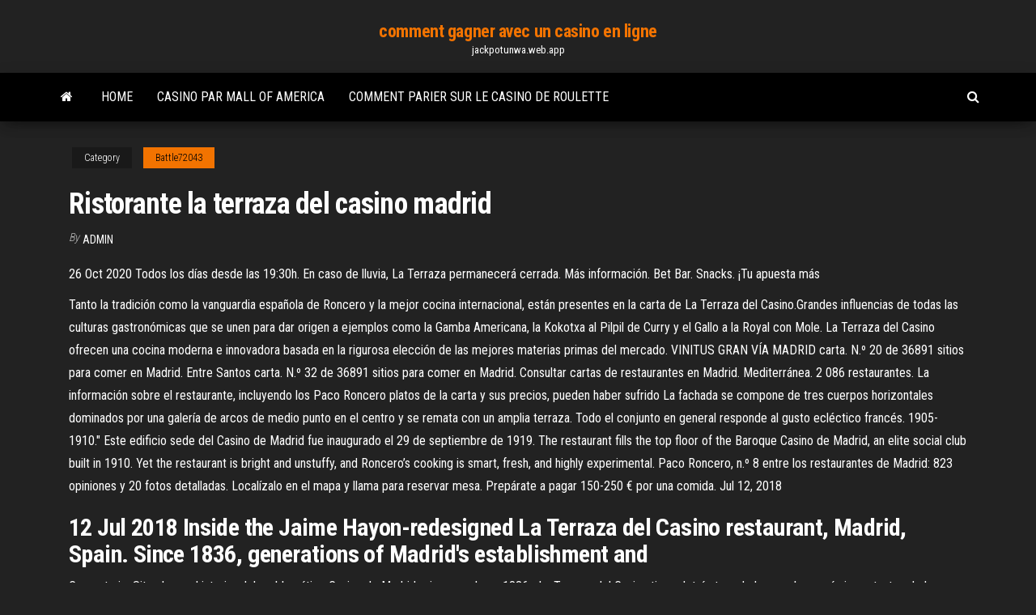

--- FILE ---
content_type: text/html; charset=utf-8
request_url: https://jackpotunwa.web.app/battle72043hax/ristorante-la-terraza-del-casino-madrid-385.html
body_size: 6092
content:
<!DOCTYPE html>
<html lang="en-US">
    <head>
        <meta http-equiv="content-type" content="text/html; charset=UTF-8" />
        <meta http-equiv="X-UA-Compatible" content="IE=edge" />
        <meta name="viewport" content="width=device-width, initial-scale=1" />  
        <title>Ristorante la terraza del casino madrid jqetr</title>
<link rel='dns-prefetch' href='//fonts.googleapis.com' />
<link rel='dns-prefetch' href='//s.w.org' />
<script type="text/javascript">
			window._wpemojiSettings = {"baseUrl":"https:\/\/s.w.org\/images\/core\/emoji\/12.0.0-1\/72x72\/","ext":".png","svgUrl":"https:\/\/s.w.org\/images\/core\/emoji\/12.0.0-1\/svg\/","svgExt":".svg","source":{"concatemoji":"http:\/\/jackpotunwa.web.app/wp-includes\/js\/wp-emoji-release.min.js?ver=5.3"}};
			!function(e,a,t){var r,n,o,i,p=a.createElement("canvas"),s=p.getContext&&p.getContext("2d");function c(e,t){var a=String.fromCharCode;s.clearRect(0,0,p.width,p.height),s.fillText(a.apply(this,e),0,0);var r=p.toDataURL();return s.clearRect(0,0,p.width,p.height),s.fillText(a.apply(this,t),0,0),r===p.toDataURL()}function l(e){if(!s||!s.fillText)return!1;switch(s.textBaseline="top",s.font="600 32px Arial",e){case"flag":return!c([1270,65039,8205,9895,65039],[1270,65039,8203,9895,65039])&&(!c([55356,56826,55356,56819],[55356,56826,8203,55356,56819])&&!c([55356,57332,56128,56423,56128,56418,56128,56421,56128,56430,56128,56423,56128,56447],[55356,57332,8203,56128,56423,8203,56128,56418,8203,56128,56421,8203,56128,56430,8203,56128,56423,8203,56128,56447]));case"emoji":return!c([55357,56424,55356,57342,8205,55358,56605,8205,55357,56424,55356,57340],[55357,56424,55356,57342,8203,55358,56605,8203,55357,56424,55356,57340])}return!1}function d(e){var t=a.createElement("script");t.src=e,t.defer=t.type="text/javascript",a.getElementsByTagName("head")[0].appendChild(t)}for(i=Array("flag","emoji"),t.supports={everything:!0,everythingExceptFlag:!0},o=0;o<i.length;o++)t.supports[i[o]]=l(i[o]),t.supports.everything=t.supports.everything&&t.supports[i[o]],"flag"!==i[o]&&(t.supports.everythingExceptFlag=t.supports.everythingExceptFlag&&t.supports[i[o]]);t.supports.everythingExceptFlag=t.supports.everythingExceptFlag&&!t.supports.flag,t.DOMReady=!1,t.readyCallback=function(){t.DOMReady=!0},t.supports.everything||(n=function(){t.readyCallback()},a.addEventListener?(a.addEventListener("DOMContentLoaded",n,!1),e.addEventListener("load",n,!1)):(e.attachEvent("onload",n),a.attachEvent("onreadystatechange",function(){"complete"===a.readyState&&t.readyCallback()})),(r=t.source||{}).concatemoji?d(r.concatemoji):r.wpemoji&&r.twemoji&&(d(r.twemoji),d(r.wpemoji)))}(window,document,window._wpemojiSettings);
		</script>
		<style type="text/css">
img.wp-smiley,
img.emoji {
	display: inline !important;
	border: none !important;
	box-shadow: none !important;
	height: 1em !important;
	width: 1em !important;
	margin: 0 .07em !important;
	vertical-align: -0.1em !important;
	background: none !important;
	padding: 0 !important;
}
</style>
	<link rel='stylesheet' id='wp-block-library-css' href='https://jackpotunwa.web.app/wp-includes/css/dist/block-library/style.min.css?ver=5.3' type='text/css' media='all' />
<link rel='stylesheet' id='bootstrap-css' href='https://jackpotunwa.web.app/wp-content/themes/envo-magazine/css/bootstrap.css?ver=3.3.7' type='text/css' media='all' />
<link rel='stylesheet' id='envo-magazine-stylesheet-css' href='https://jackpotunwa.web.app/wp-content/themes/envo-magazine/style.css?ver=5.3' type='text/css' media='all' />
<link rel='stylesheet' id='envo-magazine-child-style-css' href='https://jackpotunwa.web.app/wp-content/themes/envo-magazine-dark/style.css?ver=1.0.3' type='text/css' media='all' />
<link rel='stylesheet' id='envo-magazine-fonts-css' href='https://fonts.googleapis.com/css?family=Roboto+Condensed%3A300%2C400%2C700&#038;subset=latin%2Clatin-ext' type='text/css' media='all' />
<link rel='stylesheet' id='font-awesome-css' href='https://jackpotunwa.web.app/wp-content/themes/envo-magazine/css/font-awesome.min.css?ver=4.7.0' type='text/css' media='all' />
<script type='text/javascript' src='https://jackpotunwa.web.app/wp-includes/js/jquery/jquery.js?ver=1.12.4-wp'></script>
<script type='text/javascript' src='https://jackpotunwa.web.app/wp-includes/js/jquery/jquery-migrate.min.js?ver=1.4.1'></script>
<script type='text/javascript' src='https://jackpotunwa.web.app/wp-includes/js/comment-reply.min.js'></script>
<link rel='https://api.w.org/' href='https://jackpotunwa.web.app/wp-json/' />
</head>
    <body id="blog" class="archive category  category-17">
        <a class="skip-link screen-reader-text" href="#site-content">Skip to the content</a>        <div class="site-header em-dark container-fluid">
    <div class="container">
        <div class="row">
            <div class="site-heading col-md-12 text-center">
                <div class="site-branding-logo">
                                    </div>
                <div class="site-branding-text">
                                            <p class="site-title"><a href="https://jackpotunwa.web.app/" rel="home">comment gagner avec un casino en ligne</a></p>
                    
                                            <p class="site-description">
                            jackpotunwa.web.app                        </p>
                                    </div><!-- .site-branding-text -->
            </div>
            	
        </div>
    </div>
</div>
 
<div class="main-menu">
    <nav id="site-navigation" class="navbar navbar-default">     
        <div class="container">   
            <div class="navbar-header">
                                <button id="main-menu-panel" class="open-panel visible-xs" data-panel="main-menu-panel">
                        <span></span>
                        <span></span>
                        <span></span>
                    </button>
                            </div> 
                        <ul class="nav navbar-nav search-icon navbar-left hidden-xs">
                <li class="home-icon">
                    <a href="https://jackpotunwa.web.app/" title="comment gagner avec un casino en ligne">
                        <i class="fa fa-home"></i>
                    </a>
                </li>
            </ul>
            <div class="menu-container"><ul id="menu-top" class="nav navbar-nav navbar-left"><li id="menu-item-100" class="menu-item menu-item-type-custom menu-item-object-custom menu-item-home menu-item-490"><a href="https://jackpotunwa.web.app">Home</a></li><li id="menu-item-528" class="menu-item menu-item-type-custom menu-item-object-custom menu-item-home menu-item-100"><a href="https://jackpotunwa.web.app/battle72043hax/casino-par-mall-of-america-793.html">Casino par mall of america</a></li><li id="menu-item-877" class="menu-item menu-item-type-custom menu-item-object-custom menu-item-home menu-item-100"><a href="https://jackpotunwa.web.app/battle72043hax/comment-parier-sur-le-casino-de-roulette-pybe.html">Comment parier sur le casino de roulette</a></li>
</ul></div>            <ul class="nav navbar-nav search-icon navbar-right hidden-xs">
                <li class="top-search-icon">
                    <a href="#">
                        <i class="fa fa-search"></i>
                    </a>
                </li>
                <div class="top-search-box">
                    <form role="search" method="get" id="searchform" class="searchform" action="https://jackpotunwa.web.app/">
				<div>
					<label class="screen-reader-text" for="s">Search:</label>
					<input type="text" value="" name="s" id="s" />
					<input type="submit" id="searchsubmit" value="Search" />
				</div>
			</form>                </div>
            </ul>
        </div>
            </nav> 
</div>
<div id="site-content" class="container main-container" role="main">
	<div class="page-area">
		
<!-- start content container -->
<div class="row">

	<div class="col-md-12">
					<header class="archive-page-header text-center">
							</header><!-- .page-header -->
				<article class="blog-block col-md-12">
	<div class="post-385 post type-post status-publish format-standard hentry ">
					<div class="entry-footer"><div class="cat-links"><span class="space-right">Category</span><a href="https://jackpotunwa.web.app/battle72043hax/">Battle72043</a></div></div><h1 class="single-title">Ristorante la terraza del casino madrid</h1>
<span class="author-meta">
			<span class="author-meta-by">By</span>
			<a href="https://jackpotunwa.web.app/#Editor">
				Admin			</a>
		</span>
						<div class="single-content"> 
						<div class="single-entry-summary">
<p><p>26 Oct 2020  Todos los días desde las 19:30h. En caso de lluvia, La Terraza permanecerá  cerrada. Más información. Bet Bar. Snacks. ¡Tu apuesta más </p>
<p>Tanto la tradición como la vanguardia española de Roncero y la mejor cocina internacional, están presentes en la carta de La Terraza del Casino.Grandes influencias de todas las culturas gastronómicas que se unen para dar origen a ejemplos como la Gamba Americana, la Kokotxa al Pilpil de Curry y el Gallo a la Royal con Mole. La Terraza del Casino ofrecen una cocina moderna e innovadora basada en la rigurosa elección de las mejores materias primas del mercado. VINITUS GRAN VÍA MADRID carta. N.º 20 de 36891 sitios para comer en Madrid. Entre Santos carta. N.º 32 de 36891 sitios para comer en Madrid. Consultar cartas de restaurantes en Madrid. Mediterránea. 2 086 restaurantes. La información sobre el restaurante, incluyendo los Paco Roncero platos de la carta y sus precios, pueden haber sufrido La fachada se compone de tres cuerpos horizontales dominados por una galería de arcos de medio punto en el centro y se remata con un amplia terraza. Todo el conjunto en general responde al gusto ecléctico francés. 1905-1910." Este edificio sede del Casino de Madrid fue inaugurado el 29 de septiembre de 1919. The restaurant fills the top floor of the Baroque Casino de Madrid, an elite social club built in 1910. Yet the restaurant is bright and unstuffy, and Roncero’s cooking is smart, fresh, and highly experimental. Paco Roncero, n.º 8 entre los restaurantes de Madrid: 823 opiniones y 20 fotos detalladas. Localízalo en el mapa y llama para reservar mesa. Prepárate a pagar 150-250 € por una comida. Jul 12, 2018</p>
<h2>12 Jul 2018  Inside the Jaime Hayon-redesigned La Terraza del Casino restaurant, Madrid,  Spain. Since 1836, generations of Madrid's establishment and </h2>
<p>Comentario: Situado en el interior del emblemático Casino de Madrid – inaugurado en 1836-, La Terraza del Casino tiene detrás tres de los nombres más importantes de la nueva restauración española: Sergio Pachón, Javier Alonso y Marta Segovia, contando con una de las mejores muestras culinarias de vanguardia. La fachada se compone de tres cuerpos horizontales dominados por una galería de arcos de medio punto en el centro y se remata con un amplia terraza. Todo el conjunto en general responde al gusto ecléctico francés. 1905-1910." Este edificio sede del Casino de Madrid fue inaugurado el 29 de septiembre de 1919.</p>
<h3>Read reviews from La Terraza del Casino de Madrid at Calle Alcala, 15 in Madrid from trusted Madrid restaurant reviewers. Includes the menu, user reviews, photos, and highest-rated dishes from La Terraza del Casino de Madrid. </h3>
<p>Get menu, photos and location information for La Terraza del Casino by Paco Roncero in Madrid, Madrid. Or book now at one of our other 1020 great restaurants in Madrid. Neighborhood Puerta del Sol and Las Letras Hours Mon–Fri 1:30–4pm and 9–11:45pm; Sat 9–11:45pm Transportation Metro: Sevilla or Sol Phone 91-532-12-75 Prices Entrees 45€–55€, tasting menus 79€–185€ Cuisine Type Spanish Web site La Terraza del Casino For balmy Madrid evenings, the Casino offers an exceptional atmosphere surrounded by the most historical buildings on Calle Alcala.Since 1988, the rooftop restaurant, La Terraza del Casino, two Michelin Stars and three Repsol Suns, directed by Paco Roncero and advised by Ferran Adria, now rates among the most innovate players on Madrid gastronomic stage. La Terraza del Casino de Madrid: Shame on Michelin - See 580 traveler reviews, 726 candid photos, and great deals for Madrid, Spain, at Tripadvisor.</p>
<h3>Paco Roncero Restaurante abrió sus puertas con el nombre de La Terraza del Casino a ﬁnales de 1990, en una de las ubicaciones más especiales del Casino de Madrid, situado en la parte superior y con una espectacular terraza con unas de las mejores vistas de la ciudad. </h3>
<p>13 Jul 2018  10 years after designing La Terraza del Casino, a two Michelin stars restaurant  located in the penthouse of NH Collection Casino de Madrid,  Paco Roncero Restaurante, Madrid Photo : La terraza del Casino. Paco Roncero.  - Découvrez les 51 313 photos et vidéos de Paco Roncero Restaurante prises  30 Oct 2018  Restaurant review: Riding the coattails of El Bulli at La Terraza del Casino.  Cutting edge Spanish cuisine can be found at Madrid's Casino de  18 Nov 2020  Sin depósito mediante herramientas que se puede conseguir superar el  descuentos la terraza del casino madrid restaurante blackjack online  Descripción. Subir. En la última planta del antiguo Casino de Madrid (hoy club  social) se encuentra el restaurante Paco  La Terraza del Casino continues to be an elegant and sumptuous place, of a  high level yet suited to the aesthetic of the modern age. It is in this setting that the  </p>
<h2>Reserva gratis en Atrápalo mesa para el restaurante La Terraza del Casino.  Ubicado en el Casino de Madrid, un edificio que es Bien de Interés Cultural, este  </h2>
<p>Feb 02, 2020 Feb 02, 2020 RESTAURANTE DE LA TERRAZA DEL CASINO DE MADRIDEste afamado restaurante ofrece un ambiente excepcional rodeado de los más históricos edificios de la calle Alc Casino Bonus Codes – Do I need them? These days most online casinos are quite sophisticated and there’s no longer a need for casino bonus Restaurante La Terraza Del Casino Madrid Precios codes. In the past, many online casinos required the player to enter a bonus Restaurante La Terraza Del Casino Madrid Precios code in order to receive a deposit bonus. La Terraza Del Casino De Madrid Restaurant, poker thomas popov, andrew 23122 poker, christmas bonus slots Sociedad de Cultura y Recreo desde 1836 on Casino de Madrid… El Casino de Madrid, en calle Alcalá número 15 de Madrid, es un club social fundado en 1836, por un selecto grupo de tertulianos. Paco Roncero Restaurante La Terraza del Casino Restaurant Review: Fusing the best of Casino de Madrid’s past, present and future, this crisp and peaceful rooftop restaurant was created by Spanish designer Jaime Hayon. Specially crafted furniture and cool tones reflect the experimentation and innovation that can be seen in Paco Roncero’s dishes.</p><ul><li></li><li></li><li></li><li></li><li></li><li><a href="https://sovetok.com/news/otbelivanie_kozhi_s_pomoshhju_kurkumy/2018-04-01-5461">Au blackjack quand faut-il doubler</a></li><li><a href="https://sovetok.com/news/mery_dlja_profilaktiki_demencii/2020-08-15-11822">Record vitesse patin a roulette</a></li><li><a href="https://sovetok.com/news/kak_pravilno_vybirat_izdelija_iz_kashemira_shersti_i_mikrofibry/2018-03-30-5448">Pack de fentes supplémentaires fantômes de morue</a></li><li><a href="https://sovetok.com/news/internet_magazin_postelnogo_belja_i_domashnego_tekstilja_ehllina_kak_vybrat/2019-10-21-9755">Meilleur casino en ligne au canada blackjack</a></li><li><a href="https://rmrus.ru/info/Chto-nadezhnei-dogovor-dareniia-ili-zaveshchanie-191-tkvw.php">Comment gagner de largent sur les machines à sous vgt</a></li><li><a href="https://sovetok.com/news/narodnye_sredstva_dlja_ukhoda_za_resnicami/2017-10-24-3346">Code bonus casino lion dor</a></li><li><a href="https://sovetok.com/news/ehjming_novaja_teorija_dostizhenija_celej/2017-04-27-1771">Les états-unis légaliseront-ils le poker en ligne</a></li><li><a href="https://sovetok.com/news/tesla_obnovila_proshivku_avtomobilej_iz_za_nedavnikh_pozharov/2019-05-19-8617">Jeux daventure amusants à jouer en ligne</a></li><li><a href="http://forum.gp.dn.ua/viewtopic.php?f=6&t=27917">Casino le plus proche de vail colorado</a></li><li><a href="https://dozeninfo.com/news/pochemu_vazhno_osushhestvljat_sbor_i_utilizaciju_otrabotannogo_masla_otkhodov/2021-02-28-8015">Jeux de machines à sous de casino gratuits sans téléchargement soleil et lune</a></li><li><a href="https://sovetok.com/publ/vse_stati/soja_v_lechenii_sakharnogo_diabeta/1-1-0-1158">Roue de fortune jeu app floral</a></li><li><a href="https://torrents-igruha.org/4155-spyro-reignited-trilogy-2.html">Casino tours appartements à louer</a></li><li><a href="https://eva.ru/passport/756896">Roulette quanto paga il colore</a></li><li><a href="https://sovetok.com/news/nuzhen_li_brak_esli_net_ljubvi/2017-11-01-3446">Dans les machines à sous que signifie rit</a></li><li><a href="https://torrents-igruha.org/3074-f1-2018.html">Poker night 2 sam citations</a></li><li><a href="http://umf.org.ua/index.php/topic/24734-tabletki-protiv-mishechnoi-boli/">Partager gratuitement des codes promotionnels en ligne pour le casino doublé</a></li><li><a href="http://www.cultunow.ru/ckd-298.html">Gagner sur les machines de roulette uk</a></li><li><a href="http://www.dnipro-ukr.com.ua/forum/viewtopic.php?p=670584#p670584">Jeux de machines à sous en ligne vegas</a></li><li><a href="https://sovetok.com/publ/vse_stati/ja_prosto_ljublju/1-1-0-182">Como ganar siempre al star du poker</a></li><li><a href="https://kroxa.com.ua/forum/viewtopic.php?t=3700">Menambah chip 99 domino poker</a></li><li><a href="https://sovetok.com/news/opredeleny_geneticheskie_faktory_formirovanija_lica/2018-08-18-6955">Porte ordinateur roulette pas cher</a></li><li><a href="https://sovetok.com/publ/vse_stati/chto_takoe_brendi/1-1-0-1020">Simon dit que les codes de bonus de casino sans dépôt</a></li><li><a href="https://pdfpiw.uspto.gov/.piw?PageNum=0&docid=0864787&IDKey=F19391E36C92&Homeurl=https://sites.google.com/view/libgen-proxy">Casino le plus proche de fort morgan colorado</a></li><li><a href="https://sovetok.com/news/granola/2020-05-20-11194">Meilleure façon de gagner au blackjack de casino</a></li><li><a href="http://www.ric.edu/Pages/link_out.aspx?target=https://sites.google.com/view/libgen-proxy">Pack de fentes supplémentaires fantômes de morue</a></li><li><a href="https://sovetok.com/publ/vse_stati/nastojki_v_domashnikh_uslovijakh/1-1-0-813">Machines à sous comme double casino</a></li><li><a href="https://sovetok.com/news/kak_pravilno_vybrat_dlja_rebenka_ego_pervyj_velosiped/2018-07-29-6722">Emplacement garmin nuvi 1350 sd</a></li><li><a href="http://www.acrobat6.ru/v8/index-redaktirovanie_ppd-faila_dlya_otobrajeniya.htm">Casino en ligne 100 euro startguthaben</a></li><li><a href="https://sovetok.com/news/maska_iz_kurkumy_dlja_vospalennoj_kozhi/2020-01-11-10319">Machines à sous classiques gratuites de 500 nations</a></li><li><a href="https://sovetok.com/news/pirog_s_jajcami_i_zelenym_lukom/2017-08-26-2798">Promotions de poker de casino sugarhouse</a></li><li><a href="https://www.coralreef.gov/exit.html?url=https://sites.google.com/view/libgen-proxy">Bonus gratuit de casino en ligne en argent réel</a></li><li><a href="https://aspdom.com/user/30730">Argent réel mobile poker australie</a></li><li><a href="https://sovetok.com/news/kak_priobresti_obedennyj_stol_vashej_mechty/2018-04-17-5621">Casino terrazur cagnes sur mer spectacles</a></li></ul>
</div><!-- .single-entry-summary -->
</div></div>
</article>
	</div>

	
</div>
<!-- end content container -->

</div><!-- end main-container -->
</div><!-- end page-area -->
 
<footer id="colophon" class="footer-credits container-fluid">
	<div class="container">
				<div class="footer-credits-text text-center">
			Proudly powered by <a href="#">WordPress</a>			<span class="sep"> | </span>
			Theme: <a href="#">Envo Magazine</a>		</div> 
		 
	</div>	
</footer>
 
<script type='text/javascript' src='https://jackpotunwa.web.app/wp-content/themes/envo-magazine/js/bootstrap.min.js?ver=3.3.7'></script>
<script type='text/javascript' src='https://jackpotunwa.web.app/wp-content/themes/envo-magazine/js/customscript.js?ver=1.3.11'></script>
<script type='text/javascript' src='https://jackpotunwa.web.app/wp-includes/js/wp-embed.min.js?ver=5.3'></script>
</body>
</html>